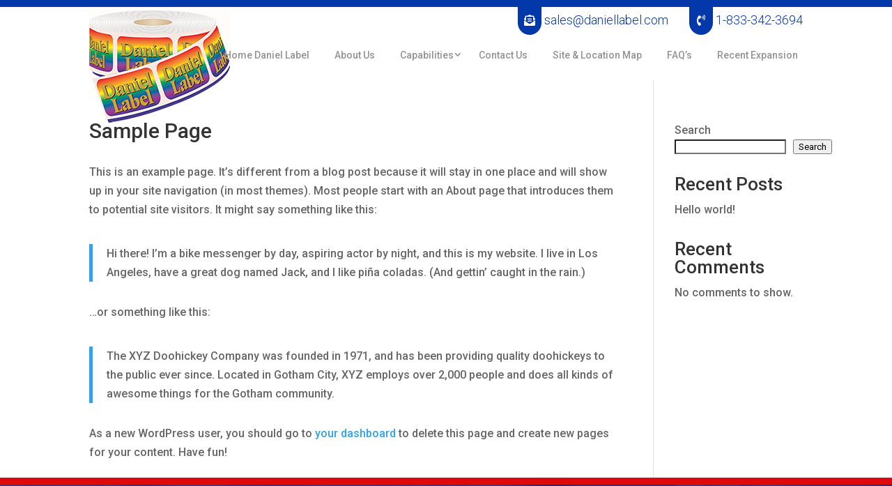

--- FILE ---
content_type: text/css
request_url: https://www.daniellabel.com/wp-content/themes/Divi%20child/style.css?ver=4.9.10
body_size: 15288
content:
/*
 Theme Name:     Divi Child
 Theme URI:      https://www.elegantthemes.com/gallery/divi/
 Description:    Divi Child Theme
 Author:         Elegant Themes
 Author URI:     https://www.elegantthemes.com
 Template:       Divi
 Version:        1.0.0
*/
 
 
/* =Theme customization starts here
------------------------------------------------------- */
ul li {
	list-style: none !important;
}
/*-------------------------------------------------------
 * Header Section
 * -----------------------------------------------------*/
.contactDetails > .et_pb_text_inner > ul > li > a {
    color: #0338ab;
}
.contactDetails > .et_pb_text_inner > ul > li > a:hover {
    color: #de0909;
}
header .et_pb_menu .et_pb_menu__menu > nav > ul > li {
    padding: 0;
}
header .et_pb_menu .et_pb_menu__menu > nav > ul > li li {
	width: 100%;
	padding: 0;
}
header .et_pb_menu .et_pb_menu__menu > nav > ul > li > a::after {
	transform: translate(-5px, -8px);
}
header .et-menu li li.menu-item > a::after {
    transform: translate(-5px, -5px);
}
header .et_pb_menu .et_pb_menu__menu > nav > ul > li ul ul {
    top: -4px;
}
.contactDetails > .et_pb_text_inner > ul > li {
    margin-left: 30px;
}
.contactDetails > .et_pb_text_inner > ul {
    display: flex;
    align-items: center;
	padding: 0;
}
.contactDetails > .et_pb_text_inner > ul > li > a > i {
    width: 34px;
    height: 40px;
    background: #0338ab;
    color: #fff;
    border-radius: 0 0 20px 20px;
    text-align: center;
    line-height: 38px;
	font-size: 16px;
}
header .et_pb_menu_0_tb_header.et_pb_menu .et-menu-nav li.current-menu-parent > a {
	color: #fff !important;
}
header .et_pb_menu_0_tb_header.et_pb_menu .et-menu-nav li.current-menu-parent > a, header .et_pb_menu_0_tb_header.et_pb_menu .et-menu-nav li.current-menu-item > a, header .et-menu li.et-show-dropdown > a {
	background: #de0909 !important;
}
header .et_pb_menu_0_tb_header.et_pb_menu .et-menu-nav li.current-menu-item > a {
    color: #fff !important;
}
header .et_pb_menu .et_pb_menu__menu > nav > ul > li li a {
    padding: 5px 15px !important;
}
/* header .et_pb_menu .et_pb_menu__menu > nav > ul > li > ul > li > ul, header .et_pb_menu .et_pb_menu__menu > nav > ul > li > ul > li > ul > li > ul {
    width: 150px;
} */



/*-------------------------------------------------------
 * Banner Section
 * -----------------------------------------------------*/
.bannerSlider .et-pb-controllers {
	display:flex;
	justify-content:center;
}
.bannerSlider .et-pb-controllers > a {
	position:relative;
	display:flex;
	align-items:center;
	justify-content:center;
	margin:0 6px;
	background:#09042b;
	opacity:1;
}
.bannerSlider .et-pb-controllers > a:hover {
	background: #f00;
}
.bannerSlider .et-pb-controllers > a::before {
	content:'';
	width:13px;
	position:absolute;
	height:13px;
	border-radius:50%;
	background: #09042b;
	transform:scale(0);
	transition: 0.3s;
	opacity:0;
	z-index: -1;
}
.bannerSlider .et-pb-controllers > a:hover::before, .bannerSlider .et-pb-controllers > a.et-pb-active-control::before {
	opacity:1;
	transform:scale(1);
}
/*-------------------------------------------------------
 * About Section
 * -----------------------------------------------------*/
.factorySec .et_pb_text_inner strong {
    text-transform: uppercase;
    color: #0338ab;
}
/*-------------------------------------------------------
 * Capabilities Section 
 * -----------------------------------------------------*/
.capabilities .et_pb_main_blurb_image img {
    width: 100%;
}
/*-------------------------------------------------------
 * Footer Mission
 * -----------------------------------------------------*/
footer ul#menu-quick-links {
	column-count: 2;
}
footer ul#menu-quick-links > li > a::before {
	content: '\f0b2';
	font-family: 'Font Awesome 5 Free';
	font-weight: 600;
	margin-right: 6px;
	color: #de0909;
}
footer .contactUs ul {
	padding: 0;
}
footer .contactUs ul > li > a {
    font-size: 14px;
    color: #fff;
    position: relative;
    display: inline-block;
    padding-left: 30px;
    margin-bottom: 6px;
}
footer .contactUs ul > li > a > i {
    margin-right: 10px;
    color: #de0909;
    font-size: 22px;
    position: absolute;
    top: 0px;
    left: 0;
}
footer a {
	transition: 0.5s;
}
footer .contactUs ul > li > a:hover, .copyRight .et_pb_text_inner a:first-child, .copyRight .et_pb_text_inner a:hover {
	color: #de0909;
}
.copyRight .et_pb_text_inner a, .copyRight .et_pb_text_inner a:first-child:hover {
    color: #fff;
}
/*-------------------------------------------------------
 * About Page
 * -----------------------------------------------------*/
.aboutOne .et_pb_row > .et_pb_column:last-child {
	position: sticky;
	top: 35px;
}
.aboutTwo .et_pb_row > .et_pb_column:first-child {
	position: sticky;
	top: 35px;
}
/*-------------------------------------------------------
 * FAQ Page
 * -----------------------------------------------------*/
.frequentlyQuestion .et_pb_toggle > .et_pb_toggle_content a {
    color: #fff;
    background: #0338ab;
    padding: 12px 20px;
    display: inline-block;
	transition: 0.3s;
}
.frequentlyQuestion .et_pb_toggle > .et_pb_toggle_content a:hover {
	color: #de0909;
	background: #fff;
}
/*-------------------------------------------------------
 * Contact Us Page
 * -----------------------------------------------------*/
.contactUs .et_pb_blurb_description a {
    background: #fff;
    padding: 10px 15px;
    box-shadow: -3px 3px 10px rgb(0 0 0 / 5%);
	position: absolute;
    bottom: 0;
    left: 0;
}
.contactUs .et_pb_blurb_description a:hover, .siteLocation .et_pb_blurb_description > ul > li > a:hover {
    color: #de0909;
}
.contactUs .et_pb_blurb_description a, .contactUs .et_pb_blurb_description a:hover i {
    color: #0338ab;
    transition: 0.3s;
}
.contactUs .et_pb_blurb_description a > i {
    font-size: 20px;
    color: #de0909;
    margin-right: 5px;
}
.contactUs .et_pb_blurb_content, .contactUs .et_pb_blurb_content > .et_pb_blurb_container {
    height: 100%;
}
.customContactForm .wpcf7-form-control.wpcf7-submit {
	 background:#DB1009;
	 color:#fff;
	 text-transform:uppercase;
	 font-size:20px;
	 border:none;
	 height:auto!important;
	 cursor:pointer
}
.customContactForm .wpcf7-form-control.wpcf7-submit:hover, .volunteerForm input[type="submit"]:hover {
 	background:#0338ab;
}
.contactPageForm .divide {
    display: flex;
}
.contactPageForm .divide > span.wpcf7-form-control-wrap:first-child {
    margin-right: 20px;
}
.contactPageForm form input, .contactPageForm form textarea {
    border: 0;
    font-size: 15px;
    font-weight: 300;
    padding: 18px 15px;
    margin-bottom: 20px;
    width: 100%;
    background: transparent;
    color: #fff !important;
    border: 1px solid rgba(255,255,255,0.30);
	outline: 0;
}
.contactPageForm form input::placeholder, .contactPageForm form textarea::placeholder {
	color: #fff;
}
.contactPageForm form textarea {
    margin: 0 0 15px;
}
.contactPageForm form p {
    padding: 0;
}
.contactPageForm form .captcha {
    display: flex;
    align-items: center;
}
.contactPageForm form .captcha > span.wpcf7-form-control-wrap {
	width: 100%;
    margin-left: 10px;
}
.contactPageForm form .captcha > span.wpcf7-form-control-wrap > input {
    margin: 0 !important;
}
.contactPageForm form input[type="submit"] {
    width: max-content;
    background: #0338ab !important;
    font-size: 16px !important;
    font-weight: 400;
    padding: 18px 30px;
    margin-top: 20px;
	transition: 0.3s;
}
.contactPageForm form input[type="submit"]:hover {
	background: #fff !important;
	color: #de0909 !important;
}
.contactPageForm form span.wpcf7-not-valid-tip {
    color: #fff;
    font-size: 13px;
    font-weight: 300;
    position: absolute;
    bottom: -2px;
    left: 0;
}
.contactPageForm form .captcha span.wpcf7-not-valid-tip {
    bottom: -21px;
}
.contactPageForm form .wpcf7-response-output {
    position: absolute;
    bottom: -22px;
    border: 0;
    background: #fff;
    font-size: 13px;
    font-weight: 400;
    left: -6px;
    padding: 0 8px;
    color: #0338ab;
}


/*-------------------------------------------------------
 * Site & Location Page
 * -----------------------------------------------------*/
.siteLocation .et_pb_blurb_description > ul {
	padding: 20px 0 0;
}
.siteLocation .et_pb_blurb_description > ul > li > a {
    color: #fff;
	transition: 0.3s;
	display: flex;
    align-items: center;
    margin-bottom: 15px;
}
.siteLocation .et_pb_blurb_description > ul > li:last-child > a {
	margin-bottom: 0;
}
.siteLocation .et_pb_blurb_description > ul > li > a > i {
    font-size: 25px;
    color: #fff;
    background: #de0909;
    width: 50px;
	min-width: 50px;
    height: 50px;
    display: flex;
    align-items: center;
    justify-content: center;
	margin-right: 10px;
	transition: 0.3s;
}
.siteLocation .et_pb_blurb_description > ul > li > a:hover > i {
	color: #0338ab;
	background: #fff;
}
.siteLocation .et_pb_module.et_pb_code, .siteLocation .et_pb_module.et_pb_code > .et_pb_code_inner, .contactPageForm .et_pb_module.et_pb_code, .contactPageForm .et_pb_module.et_pb_code > .et_pb_code_inner {
    height: 100%;
}
/*-------------------------------------------------------
 * Prime Labels PAge
 * -----------------------------------------------------*/
.primeLabels .et_pb_module.et_pb_text {
    width: 90%;
}
/*-------------------------------------------------------
 * Digital Printing Page
 * -----------------------------------------------------*/
.digitalPrinting .et_pb_row > .et_pb_column:first-child > .et_pb_module.et_pb_image > span.et_pb_image_wrap > img {
    object-fit: cover;
}
.digitalPrinting .et_pb_row > .et_pb_column:first-child > .et_pb_module.et_pb_image, .digitalPrinting .et_pb_row > .et_pb_column:first-child > .et_pb_module.et_pb_image > span.et_pb_image_wrap {
    height: 100%;
}



/*-------------------------------------------------------
 * 
 * -----------------------------------------------------*/




/*-------------------------------------------------------
 * 
 * -----------------------------------------------------*/




/*-------------------------------------------------------
 * 
 * -----------------------------------------------------*/




/*-------------------------------------------------------
 * 
 * -----------------------------------------------------*/




/*-------------------------------------------------------
 * 
 * -----------------------------------------------------*/




/*-------------------------------------------------------
 * 
 * -----------------------------------------------------*/


/*-------------------------------------------------------
 * Responsive Css
 * -----------------------------------------------------*/
@media only screen and (max-width: 1199px) {
	header .et_pb_menu .et_pb_menu__menu > nav > ul > li > a {
		font-size: 12px;
		padding: 6px 10px !important;
	}
	header .et_pb_menu .et_pb_menu__menu > nav > ul > li > a::after {
		transform: translate(-2px, -7px);
		font-size: 10px !important;
		font-weight: 100 !important;
	}
	.contactUs .et_pb_blurb_description a {
		font-size: 13px;
		font-weight: 400;
	}
	header .et_pb_menu .et_pb_menu__menu > nav > ul > li li a {
		font-size: 12px;
	}
}
@media only screen and (max-width: 980px) {
	header .mobile_nav> span.mobile_menu_bar::before {
		font-size: 40px;
	}
	header .mobile_nav.opened > span.mobile_menu_bar::before, header .mobile_nav.closed > span.mobile_menu_bar:hover::before {
		color: #de0909 !important;
	}
	header .mobile_nav.closed > span.mobile_menu_bar::before {
		color: #0338ab;
	}
	header #mobile_menu1.et_mobile_menu, .et-db #et-boc header.et-l .et_pb_menu_0_tb_header.et_pb_menu .et_mobile_menu {
		border-top: 5px solid #0338ab;
		padding: 20px;
	}
	header .et_mobile_menu li a {
		width: max-content;
		border-radius: 50px !important;
		padding: 8px 35px 6px;
		background: transparent !important;
		border: 0;
	}
	header .et_mobile_menu li.current-menu-item > a, header .et_mobile_menu li a:hover {
		color: #fff !important;
		background: #de0909 !important;
	}
	
/* 	header .et_pb_menu .et_pb_menu__menu > nav > ul > li > ul > li > ul > li > ul {
		left: 150px;
	} */
	html body div.wprm-overlay {
		background: rgb(0,0,0,0.95) !important;
	}
	#wprmenu_bar div.hamburger {
		pointer-events: auto !important;
		padding: 0 !important;
	}
	header .et_mobile_nav_menu {
		pointer-events: none;
		opacity: 0;
		visibility: hidden;
	}
	#wprmenu_bar div.hamburger span.hamburger-inner, #wprmenu_bar div.hamburger span.hamburger-inner::before, #wprmenu_bar div.hamburger span.hamburger-inner::after {
		background: #0338ab;
	}
	body.admin-bar #wprmenu_bar, #wprmenu_bar {
		top: 55px !important;
		pointer-events: none !important;
		background: transparent !important;
		display: flex;
		justify-content: flex-end;
		width: 80%;
		right: 0;
		margin: auto;
		padding: 10px 0;
	}
	body.admin-bar #wprmenu_bar > .menu_title, #wprmenu_bar .menu_title {
		display: none;
	}
	html.js.js {
		margin: 0 !important;
		padding-top: 0px !important;
	}
	#mg-wprm-wrap.cbp-spmenu-left {
		top: 0px !important;
	}
	div#mg-wprm-wrap span.wprmenu_icon.wprmenu_icon_par.icon_default.wprmenu_par_opened::before {
		transform: rotate(90deg);
	}
	div#mg-wprm-wrap span.wprmenu_icon.wprmenu_icon_par.icon_default {
		display: flex;
		align-items: center;
		justify-content: center;
		padding: 0 !important;
		line-height: 0 !important;
		width: 50px;
		height: 50px;
	}
	div#mg-wprm-wrap span.wprmenu_icon.wprmenu_icon_par.icon_default::before {
		content: '\f054';
		font-family: 'Font Awesome 5 Free';
		font-weight: 600;
		transition: 0.3s;
		font-size: 12px;
		top: auto;
		left: auto;
		right: auto !important;
	}
	div#mg-wprm-wrap > ul#wprmenu_menu_ul > li:last-child, div#mg-wprm-wrap > ul#wprmenu_menu_ul > li > .wpr_search.search_top {
		display: none;
	}
	footer div#nav_menu-2 {
		margin: 0;
		padding-top: 32px !important;
	}
	.contactUs .et_pb_blurb_description a {
		font-size: initial;
		font-weight: inherit;
	}
	.siteLocation .et_pb_module.et_pb_code, .siteLocation .et_pb_module.et_pb_code > .et_pb_code_inner, .contactPageForm .et_pb_module.et_pb_code > .et_pb_code_inner > iframe {
		height: 300px;
	}
	.aboutOne .et_pb_row > .et_pb_column:last-child, .aboutTwo .et_pb_row > .et_pb_column:first-child {
		position: relative;
		top: auto !important;
	}
}
@media only screen and (max-width: 767px) {
	.contactDetails > .et_pb_text_inner > ul > li {
    	margin-left: 5px;
	}
}
@media only screen and (max-width: 575px) {
	.contactDetails > .et_pb_text_inner > ul > li > a {
		font-size: 0;
	}
	.siteLocation .et_pb_blurb_description > ul > li > a {
		font-size: 14px;
		line-height: 20px;
	}
	.siteLocation .et_pb_module.et_pb_code, .siteLocation .et_pb_module.et_pb_code > .et_pb_code_inner, .contactPageForm .et_pb_module.et_pb_code > .et_pb_code_inner > iframe {
		height: 280px;
	}
	.contactPageForm .divide {
		display: block;
	}
	.contactPageForm .divide > span.wpcf7-form-control-wrap:first-child {
		margin-right: 0;
	}
	.contactPageForm form .wpcf7-response-output {
		bottom: -33px;
		left: -7px;
		padding: 4px 8px;
		line-height: 15px;
	}
	.contactPageForm form span.wpcf7-not-valid-tip {
		bottom: -42px;
	}
	.contactPageForm form .textarea-105 span.wpcf7-not-valid-tip {
		bottom: -2px;
	}
}

--- FILE ---
content_type: text/css
request_url: https://www.daniellabel.com/wp-content/et-cache/2/et-core-unified-tb-78-tb-205-2-17691893400768.min.css
body_size: 5965
content:
.et_pb_section_0_tb_header{border-top-width:10px;border-top-color:#0338ab}.et_pb_section_0_tb_header.et_pb_section{padding-top:0px;padding-bottom:0px}.et_pb_row_0_tb_header.et_pb_row{padding-top:0px!important;padding-bottom:0px!important;padding-top:0px;padding-bottom:0px}.et_pb_text_0_tb_header{font-weight:300;font-size:18px;display:flex;justify-content:flex-end}.et_pb_row_1_tb_header.et_pb_row{padding-top:10px!important;padding-bottom:15px!important;padding-top:10px;padding-bottom:15px}.et_pb_menu_0_tb_header.et_pb_menu ul li a{color:#949393!important;transition:color 300ms ease 0ms}.et_pb_menu_0_tb_header.et_pb_menu ul li:hover>a{color:#ffffff!important}.et_pb_menu_0_tb_header.et_pb_menu{background-color:#ffffff}.et_pb_menu_0_tb_header.et_pb_menu .et-menu-nav li a{padding:12px 18px;border-radius:50px;margin-bottom:2px}.et_pb_menu_0_tb_header.et_pb_menu .et-menu-nav li ul.sub-menu a:hover{background:#de0909}.et_pb_menu_0_tb_header.et_pb_menu .et-menu-nav li a:hover{background:#de0909}.et_pb_menu_0_tb_header.et_pb_menu .et-menu-nav li.current-menu-item a{background:#de0909}.et_pb_menu_0_tb_header.et_pb_menu .et-menu-nav li ul.sub-menu{padding:0;border-top:4px solid #0338ab;box-shadow:none}.et_pb_menu_0_tb_header.et_pb_menu .et-menu-nav li ul.sub-menu a{background:transparent;opacity:1;width:100%;padding:8px 20px}.et_pb_menu_0_tb_header.et_pb_menu .et_pb_menu__logo{position:absolute;top:-45px;left:0}.et_pb_menu_0_tb_header.et_pb_menu .nav li ul{background-color:#ffffff!important}.et_pb_menu_0_tb_header.et_pb_menu .et_mobile_menu,.et_pb_menu_0_tb_header.et_pb_menu .et_mobile_menu ul{background-color:#ffffff!important}.et_pb_menu_0_tb_header.et_pb_menu nav>ul>li>a:hover{opacity:1}.et_pb_menu_0_tb_header .et_pb_menu_inner_container>.et_pb_menu__logo-wrap .et_pb_menu__logo,.et_pb_menu_0_tb_header .et_pb_menu__logo-slot{width:auto;max-width:100%}.et_pb_menu_0_tb_header .et_pb_menu_inner_container>.et_pb_menu__logo-wrap .et_pb_menu__logo img,.et_pb_menu_0_tb_header .et_pb_menu__logo-slot .et_pb_menu__logo-wrap img{height:auto;max-height:none}.et_pb_menu_0_tb_header .mobile_nav .mobile_menu_bar:before{color:#7EBEC5}.et_pb_menu_0_tb_header .et_pb_menu__icon.et_pb_menu__search-button,.et_pb_menu_0_tb_header .et_pb_menu__icon.et_pb_menu__close-search-button{color:#7EBEC5}.et_pb_menu_0_tb_header .et_pb_menu__icon.et_pb_menu__cart-button{color:#7EBEC5}@media only screen and (max-width:980px){.et_pb_section_0_tb_header{border-top-width:10px;border-top-color:#0338ab}.et_pb_text_0_tb_header{font-size:16px}.et_pb_menu_0_tb_header .et_pb_menu_inner_container>.et_pb_menu__logo-wrap .et_pb_menu__logo,.et_pb_menu_0_tb_header .et_pb_menu__logo-slot{width:150px}}@media only screen and (max-width:767px){.et_pb_section_0_tb_header{border-top-width:10px;border-top-color:#0338ab}.et_pb_text_0_tb_header{font-size:14px}.et_pb_menu_0_tb_header .et_pb_menu_inner_container>.et_pb_menu__logo-wrap .et_pb_menu__logo,.et_pb_menu_0_tb_header .et_pb_menu__logo-slot{width:120px}}div.et_pb_section.et_pb_section_0_tb_footer{background-blend-mode:luminosity;background-image:url(http://www.daniellabel.com/wp-content/uploads/2021/10/footerBg.jpg)!important}.et_pb_section_0_tb_footer{border-top-width:10px;border-top-color:#de0909}.et_pb_section_0_tb_footer.et_pb_section{padding-top:30px;padding-bottom:0px;background-color:#0338ab!important}.et_pb_section_0_tb_footer:before{content:'';width:100%;position:absolute;height:100%;top:0;background:rgba(3,56,171,0.90);left:0}.et_pb_image_0_tb_footer{text-align:left;margin-left:0}.et_pb_image_0_tb_footer .et_pb_image_wrap img{width:auto}.et_pb_text_0_tb_footer.et_pb_text{color:#de0909!important}.et_pb_sidebar_0_tb_footer.et_pb_widget_area:hover,.et_pb_sidebar_0_tb_footer.et_pb_widget_area li:hover,.et_pb_sidebar_0_tb_footer.et_pb_widget_area li:hover:before,.et_pb_sidebar_0_tb_footer.et_pb_widget_area a:hover{color:#de0909!important}.et_pb_text_1_tb_footer.et_pb_text{color:#de0909!important}.et_pb_text_0_tb_footer{font-size:22px;position:relative;top:0px;bottom:auto;left:0px;right:auto;width:max-content}.et_pb_text_1_tb_footer{font-size:22px;position:relative;top:0px;bottom:auto;left:0px;right:auto;width:max-content}.et_pb_text_1_tb_footer:before{content:'';width:35px;position:absolute;height:1px;bottom:5px;background:url(http://www.daniellabel.com/wp-content/uploads/2021/10/footer-underline.png) no-repeat;right:-45px}.et_pb_text_0_tb_footer:before{content:'';width:35px;position:absolute;height:1px;bottom:5px;background:url(http://www.daniellabel.com/wp-content/uploads/2021/10/footer-underline.png) no-repeat;right:-45px}.et_pb_sidebar_0_tb_footer.et_pb_widget_area,.et_pb_sidebar_0_tb_footer.et_pb_widget_area li,.et_pb_sidebar_0_tb_footer.et_pb_widget_area li:before,.et_pb_sidebar_0_tb_footer.et_pb_widget_area a{font-weight:300;font-size:14px;color:#FFFFFF!important;transition:color 300ms ease 0ms}.et_pb_text_2_tb_footer{font-weight:300;font-size:18px}.et_pb_section_1_tb_footer.et_pb_section{padding-top:0px;padding-bottom:0px;background-color:#09042b!important}.et_pb_text_3_tb_footer.et_pb_text{color:#FFFFFF!important}.et_pb_text_3_tb_footer{line-height:1.5em;font-weight:300;font-size:14px;line-height:1.5em}@media only screen and (max-width:980px){.et_pb_section_0_tb_footer{border-top-width:8px;border-top-color:#de0909}.et_pb_text_0_tb_footer{margin-bottom:15px!important}.et_pb_text_1_tb_footer{margin-bottom:15px!important}.et_pb_text_2_tb_footer{font-size:16px}}@media only screen and (max-width:767px){.et_pb_section_0_tb_footer{border-top-width:6px;border-top-color:#de0909}.et_pb_section_0_tb_footer.et_pb_section{padding-top:0px}.et_pb_text_0_tb_footer{margin-bottom:10px!important}.et_pb_text_1_tb_footer{margin-bottom:10px!important}.et_pb_text_2_tb_footer{font-size:14px}.et_pb_text_3_tb_footer{font-size:14px}.et_pb_row_1_tb_footer.et_pb_row{padding-top:15px!important;padding-bottom:15px!important;padding-top:15px!important;padding-bottom:15px!important}}